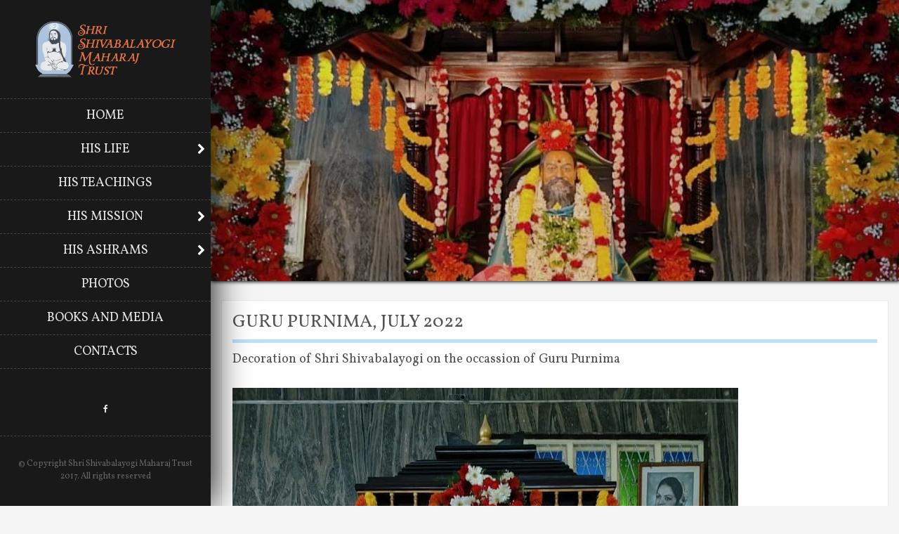

--- FILE ---
content_type: text/html; charset=UTF-8
request_url: https://www.shivabalayogitrust.org/2022/07/14/guru-purnima-july-2022/
body_size: 10596
content:
<!DOCTYPE html>
<html lang="en-US">
    <head>
        <meta charset="UTF-8">
        <meta name="viewport" content="width=device-width, initial-scale=1">
        <link rel="profile" href="http://gmpg.org/xfn/11">
        <link rel="pingback" href="https://www.shivabalayogitrust.org/xmlrpc.php">

        <title>Guru Purnima, July 2022 &#8211; Shri Shivabalayogi Maharaj Trust</title>
<link rel='dns-prefetch' href='//fonts.googleapis.com' />
<link rel='dns-prefetch' href='//s.w.org' />
<link rel="alternate" type="application/rss+xml" title="Shri Shivabalayogi Maharaj Trust &raquo; Feed" href="https://www.shivabalayogitrust.org/feed/" />
<link rel="alternate" type="application/rss+xml" title="Shri Shivabalayogi Maharaj Trust &raquo; Comments Feed" href="https://www.shivabalayogitrust.org/comments/feed/" />
		<script type="text/javascript">
			window._wpemojiSettings = {"baseUrl":"https:\/\/s.w.org\/images\/core\/emoji\/12.0.0-1\/72x72\/","ext":".png","svgUrl":"https:\/\/s.w.org\/images\/core\/emoji\/12.0.0-1\/svg\/","svgExt":".svg","source":{"concatemoji":"https:\/\/www.shivabalayogitrust.org\/wp-includes\/js\/wp-emoji-release.min.js?ver=5.4.18"}};
			/*! This file is auto-generated */
			!function(e,a,t){var n,r,o,i=a.createElement("canvas"),p=i.getContext&&i.getContext("2d");function s(e,t){var a=String.fromCharCode;p.clearRect(0,0,i.width,i.height),p.fillText(a.apply(this,e),0,0);e=i.toDataURL();return p.clearRect(0,0,i.width,i.height),p.fillText(a.apply(this,t),0,0),e===i.toDataURL()}function c(e){var t=a.createElement("script");t.src=e,t.defer=t.type="text/javascript",a.getElementsByTagName("head")[0].appendChild(t)}for(o=Array("flag","emoji"),t.supports={everything:!0,everythingExceptFlag:!0},r=0;r<o.length;r++)t.supports[o[r]]=function(e){if(!p||!p.fillText)return!1;switch(p.textBaseline="top",p.font="600 32px Arial",e){case"flag":return s([127987,65039,8205,9895,65039],[127987,65039,8203,9895,65039])?!1:!s([55356,56826,55356,56819],[55356,56826,8203,55356,56819])&&!s([55356,57332,56128,56423,56128,56418,56128,56421,56128,56430,56128,56423,56128,56447],[55356,57332,8203,56128,56423,8203,56128,56418,8203,56128,56421,8203,56128,56430,8203,56128,56423,8203,56128,56447]);case"emoji":return!s([55357,56424,55356,57342,8205,55358,56605,8205,55357,56424,55356,57340],[55357,56424,55356,57342,8203,55358,56605,8203,55357,56424,55356,57340])}return!1}(o[r]),t.supports.everything=t.supports.everything&&t.supports[o[r]],"flag"!==o[r]&&(t.supports.everythingExceptFlag=t.supports.everythingExceptFlag&&t.supports[o[r]]);t.supports.everythingExceptFlag=t.supports.everythingExceptFlag&&!t.supports.flag,t.DOMReady=!1,t.readyCallback=function(){t.DOMReady=!0},t.supports.everything||(n=function(){t.readyCallback()},a.addEventListener?(a.addEventListener("DOMContentLoaded",n,!1),e.addEventListener("load",n,!1)):(e.attachEvent("onload",n),a.attachEvent("onreadystatechange",function(){"complete"===a.readyState&&t.readyCallback()})),(n=t.source||{}).concatemoji?c(n.concatemoji):n.wpemoji&&n.twemoji&&(c(n.twemoji),c(n.wpemoji)))}(window,document,window._wpemojiSettings);
		</script>
		<style type="text/css">
img.wp-smiley,
img.emoji {
	display: inline !important;
	border: none !important;
	box-shadow: none !important;
	height: 1em !important;
	width: 1em !important;
	margin: 0 .07em !important;
	vertical-align: -0.1em !important;
	background: none !important;
	padding: 0 !important;
}
</style>
	<link rel='stylesheet' id='front-css-css'  href='https://www.shivabalayogitrust.org/wp-content/plugins/fully-background-manager/assets/css/fbm_front.css?ver=5.4.18' type='text/css' media='all' />
<link rel='stylesheet' id='wp-block-library-css'  href='https://www.shivabalayogitrust.org/wp-includes/css/dist/block-library/style.min.css?ver=5.4.18' type='text/css' media='all' />
<link rel='stylesheet' id='byblos-pro-styles-css'  href='https://www.shivabalayogitrust.org/wp-content/plugins/Byblos-pro-master//assets/css/style.css?ver=3.2.2' type='text/css' media='all' />
<link rel='stylesheet' id='email-subscribers-css'  href='https://www.shivabalayogitrust.org/wp-content/plugins/email-subscribers/lite/public/css/email-subscribers-public.css?ver=5.4.3' type='text/css' media='all' />
<link rel='stylesheet' id='qtsndtps_stylesheet-css'  href='https://www.shivabalayogitrust.org/wp-content/plugins/quotes-and-tips/css/style.css?ver=5.4.18' type='text/css' media='all' />
<link rel='stylesheet' id='wc-gallery-style-css'  href='https://www.shivabalayogitrust.org/wp-content/plugins/wc-gallery/includes/css/style.css?ver=1.67' type='text/css' media='all' />
<link rel='stylesheet' id='wc-gallery-popup-style-css'  href='https://www.shivabalayogitrust.org/wp-content/plugins/wc-gallery/includes/css/magnific-popup.css?ver=1.1.0' type='text/css' media='all' />
<link rel='stylesheet' id='wc-gallery-flexslider-style-css'  href='https://www.shivabalayogitrust.org/wp-content/plugins/wc-gallery/includes/vendors/flexslider/flexslider.css?ver=2.6.1' type='text/css' media='all' />
<link rel='stylesheet' id='wc-gallery-owlcarousel-style-css'  href='https://www.shivabalayogitrust.org/wp-content/plugins/wc-gallery/includes/vendors/owlcarousel/assets/owl.carousel.css?ver=2.1.4' type='text/css' media='all' />
<link rel='stylesheet' id='wc-gallery-owlcarousel-theme-style-css'  href='https://www.shivabalayogitrust.org/wp-content/plugins/wc-gallery/includes/vendors/owlcarousel/assets/owl.theme.default.css?ver=2.1.4' type='text/css' media='all' />
<link rel='stylesheet' id='byblos-style-css'  href='https://www.shivabalayogitrust.org/wp-content/themes/byblos/style.css?ver=5.4.18' type='text/css' media='all' />
<link rel='stylesheet' id='bootstrap-css'  href='https://www.shivabalayogitrust.org/wp-content/themes/byblos/inc/css/bootstrap.css?ver=3.2.2' type='text/css' media='all' />
<link rel='stylesheet' id='fontawesome-css'  href='https://www.shivabalayogitrust.org/wp-content/themes/byblos/inc/css/font-awesome.min.css?ver=3.2.2' type='text/css' media='all' />
<link rel='stylesheet' id='byblos-main-style-css'  href='https://www.shivabalayogitrust.org/wp-content/themes/byblos/inc/css/style.css?ver=3.2.2' type='text/css' media='all' />
<link rel='stylesheet' id='byblos-general-font-css'  href='//fonts.googleapis.com/css?family=Vollkorn%3A400%2C400i%2C700&#038;ver=3.2.2' type='text/css' media='all' />
<link rel='stylesheet' id='byblos-template-css'  href='https://www.shivabalayogitrust.org/wp-content/themes/byblos/inc/css/temps/blue.css?ver=3.2.2' type='text/css' media='all' />
<link rel='stylesheet' id='byblos-slider-style-css'  href='https://www.shivabalayogitrust.org/wp-content/themes/byblos/inc/css/camera.css?ver=3.2.2' type='text/css' media='all' />
<link rel='stylesheet' id='smartcat-modules-grid-css'  href='https://www.shivabalayogitrust.org/wp-content/plugins/smartcat-modules/inc/assets/styles/bootstrap-grid.css?ver=1' type='text/css' media='all' />
<link rel='stylesheet' id='font-awesome-css'  href='https://www.shivabalayogitrust.org/wp-content/plugins/smartcat-modules/inc/assets/styles/font-awesome.min.css?ver=1' type='text/css' media='all' />
<link rel='stylesheet' id='smartcat-modules-main-style-css'  href='https://www.shivabalayogitrust.org/wp-content/plugins/smartcat-modules/inc/assets/styles/modules.css?ver=1' type='text/css' media='all' />
<link rel='stylesheet' id='unite-css'  href='https://www.shivabalayogitrust.org/wp-content/plugins/smartcat-modules/inc/assets/styles/unite-gallery.css?ver=1' type='text/css' media='all' />
<link rel='stylesheet' id='latest-posts-style-css'  href='https://www.shivabalayogitrust.org/wp-content/plugins/latest-posts/assets/css/style.css?ver=1.4.2' type='text/css' media='all' />
<link rel='stylesheet' id='bws-custom-style-css'  href='https://www.shivabalayogitrust.org/wp-content/uploads/bws-custom-code/bws-custom-code.css?ver=2.4.2' type='text/css' media='all' />
<link rel='stylesheet' id='myStyleSheets-css'  href='https://www.shivabalayogitrust.org/wp-content/plugins/wp-latest-posts/css/wplp_front.css?ver=5.4.18' type='text/css' media='all' />
<link rel='stylesheet' id='myFonts-css'  href='https://fonts.googleapis.com/css?family=Raleway%3A400%2C500%2C600%2C700%2C800%2C900%7CAlegreya%3A400%2C400italic%2C700%2C700italic%2C900%2C900italic%7CVarela+Round&#038;subset=latin%2Clatin-ext&#038;ver=5.4.18' type='text/css' media='all' />
<link rel='stylesheet' id='wplpStyleDefault-css'  href='https://www.shivabalayogitrust.org/wp-content/plugins/wp-latest-posts/themes/default/style.css?ver=5.4.18' type='text/css' media='all' />
<style id='wplpStyleDefault-inline-css' type='text/css'>
#wplp_widget_505 .wplp_listposts li .img_cropper:before {content: none ;}
#wplp_widget_505 .wplp_listposts li .img_cropper:before {content: none ;}
</style>
<link rel='stylesheet' id='dashicons-css'  href='https://www.shivabalayogitrust.org/wp-includes/css/dashicons.min.css?ver=5.4.18' type='text/css' media='all' />
<script type='text/javascript' src='https://www.shivabalayogitrust.org/wp-includes/js/jquery/jquery.js?ver=1.12.4-wp'></script>
<script type='text/javascript' src='https://www.shivabalayogitrust.org/wp-includes/js/jquery/jquery-migrate.min.js?ver=1.4.1'></script>
<script type='text/javascript' src='https://www.shivabalayogitrust.org/wp-includes/js/jquery/ui/core.min.js?ver=1.11.4'></script>
<script type='text/javascript'>
/* <![CDATA[ */
var byblosSlider = {"slide_timer":"5000","animation":"simpleFade","pagination":"0","animation_speed":"1500","desktop_height":"60","tablet_height":"30","mobile_height":"50","hover":"1"};
/* ]]> */
</script>
<script type='text/javascript' src='https://www.shivabalayogitrust.org/wp-content/themes/byblos/inc/js/script.js?ver=3.2.2'></script>
<script type='text/javascript' src='https://www.shivabalayogitrust.org/wp-content/plugins/smartcat-modules/inc/assets/scripts/modules.js?ver=1'></script>
<link rel='https://api.w.org/' href='https://www.shivabalayogitrust.org/wp-json/' />
<link rel="EditURI" type="application/rsd+xml" title="RSD" href="https://www.shivabalayogitrust.org/xmlrpc.php?rsd" />
<link rel="wlwmanifest" type="application/wlwmanifest+xml" href="https://www.shivabalayogitrust.org/wp-includes/wlwmanifest.xml" /> 
<link rel='prev' title='International Yoga Day at Shri Mata Parvatamma Vidhya Mandir' href='https://www.shivabalayogitrust.org/2022/06/20/international-yoga-day-at-shri-mata-parvatamma-vidhya-mandir/' />
<link rel='next' title='Meditation Retreat / Satsanga, 22-24 July 2022, Bengaluru Ashram' href='https://www.shivabalayogitrust.org/2022/07/16/meditation-retreat-satsanga-22-24-july-2022-bengaluru-ashram/' />
<meta name="generator" content="WordPress 5.4.18" />
<link rel="canonical" href="https://www.shivabalayogitrust.org/2022/07/14/guru-purnima-july-2022/" />
<link rel='shortlink' href='https://www.shivabalayogitrust.org/?p=2703' />
<link rel="alternate" type="application/json+oembed" href="https://www.shivabalayogitrust.org/wp-json/oembed/1.0/embed?url=https%3A%2F%2Fwww.shivabalayogitrust.org%2F2022%2F07%2F14%2Fguru-purnima-july-2022%2F" />
<link rel="alternate" type="text/xml+oembed" href="https://www.shivabalayogitrust.org/wp-json/oembed/1.0/embed?url=https%3A%2F%2Fwww.shivabalayogitrust.org%2F2022%2F07%2F14%2Fguru-purnima-july-2022%2F&#038;format=xml" />
    
    <script>
        
        jQuery(document).ready(function ($) {

                        
        });
            
    </script>
    

    <style>
        
                
                
        /* Custom Jumbotron Pattern Overlay */
                
        /* Separator Line Style */
                
        /* Homepage Banner Location (Slider Overlay / Below Slider) */
                    
            .sc-slider-wrapper {
                margin-bottom: 0 !important;
            }
            
            .sc-slider-wrapper .camera_caption {
                bottom: 30px !important;
            }
            
            #sc-slider-banner.banner-below {
                border-top: 5px solid;
            }
        
                
        /* CTA Boxes Style */
                    
        /* Slider Pattern overlay Toggle */    
                    
            .cameraContents {
                background-image: none;
            }
        
                
                    
            a,
            a:visited,
            .primary-color,
            .btn-primary .badge,
            .btn-link,
            .sc-primary-color,
            .icon404,
            .nav-menu > li a:hover,
            .site-branding #site-navigation.main-navigation .menu li.current_page_item > a, 
            .site-branding #site-navigation.main-navigation .menu li.current-menu-ancestor > a,
            .site-branding .site-title a,
            body.single-event .event-details {
                color: #f1753e;
            }
            
            a:hover,#site-navigation.main-navigation li a:hover,
            .site-branding.dark #site-navigation.main-navigation li a:hover {
                color: #7a8b99;
            }
          
            .sc-slider-wrapper .camera_caption {
                background-color: #fff;
                color: #000;
            }
            
            .sc-slider-wrapper .camera_caption div a.slider-button {
                border: none;
                color: #fff;
            }
            
            .btn-primary {
                background-color: #f1753e;
                border-color: #EB5E00;
                color: #ffffff !important;    
            }
            
            a.button-primary,
            input[type="submit"]{
                background-color: #f1753e;
                color: #fff;
            }
            
            .button-primary:hover,
            input[type="submit"]:hover{
                background-color: #7a8b99;
                color: #fff;
            }
          
            fieldset[disabled] .btn-primary.active {
                background-color: #f1753e;
            }
          
            .sc-primary-border { border-color: #f1753e; }
            .site-branding .search-bar .search-field:focus{
                border-bottom: 1px solid #f1753e;
            }
          
            .scroll-top:hover{
                border-color: #f1753e;
            }
            
            @media(max-width: 600px){
                .nav-menu > li.current_page_item a{
                    color: #f1753e;
                }      
            }
            
            .byblos-pricing-table .inner.special .widget-title,
            #homepage-area-b .byblos-pricing-table .inner.special span.special {
                color: #f1753e;
            }

            .byblos-pricing-table .inner.special span.special,
            .camera_wrap .camera_pag .camera_pag_ul li:hover > span,
            div#homepage-area-b.homepage-widget-area > .inner,
            .sc-slider-wrapper .camera_caption div a.slider-button,
            body.single-event .event-details span.fa {
                background-color: #f1753e;
            }

            .byblos-pricing-table .inner.special,
            #sc-slider-banner.banner-below {
                border-color: #f1753e;
            }
            
            .sc-slider-wrapper .camera_caption div a.slider-button:hover {
                background-color: #7a8b99;
            } 
            
                    
                
    </style>

<script>
  (function(i,s,o,g,r,a,m){i['GoogleAnalyticsObject']=r;i[r]=i[r]||function(){
  (i[r].q=i[r].q||[]).push(arguments)},i[r].l=1*new Date();a=s.createElement(o),
  m=s.getElementsByTagName(o)[0];a.async=1;a.src=g;m.parentNode.insertBefore(a,m)
  })(window,document,'script','https://www.google-analytics.com/analytics.js','ga');

  ga('create', 'UA-104168789-1', 'auto');
  ga('send', 'pageview');

</script>
		<style type="text/css">
			/* Style for tips|quote block */
			                .quotes_box_and_tips {
                    background-color: #ffffff !important;
                    background-repeat: no-repeat;
                    color: #707070 !important;
                                            background-image: none;
                                        background-position: left bottom;

                }
            
			.quotes_box_and_tips h3,
			.quotes_box_and_tips .signature,
			.quotes_box_and_tips .signature span i {
				color: #707070 !important;
			}
		</style>
					<script type="text/javascript">
				if ( window.jQuery ) {
					( function($){
						$(document).ready( function() {
							var interval = 15;
							setInterval( change_tip_quote, interval * 1000 );
						});
						function change_tip_quote() {
							var flag = false;
							var quotes = $( '.quotes_box_and_tips' ).find( '.quotes_box, .single_quotes_box' );
							var tips = $( '.quotes_box_and_tips' ).find( '.tips_box, .single_tips_box' );
							tips.each( function() {
								var $this = $( this ),
									next = $this.next( '.tips_box, .single_tips_box' );
									if ( ! next.length ) {
										next = tips.filter( ':first');
									}
								if ( $this.hasClass( "visible" ) === true && !flag ) {
									$this.animate( { opacity:0 }, 500, function() {
										$this.addClass( "hidden" ).removeClass( "visible" );
									});
									next.animate( { opacity:1 }, 500, function() {
										next.removeClass( "hidden" ).addClass( "visible" );
									});
									flag = true;
								}
							});
							flag = false;
							quotes.each( function() {
								var $this = $( this ),
									next = $this.next( '.quotes_box, .single_quotes_box' );
									if ( ! next.length ) {
										next = quotes.filter( ':first');
									}
								if( $this.hasClass( "visible" ) === true && !flag ) {
									$this.animate( { opacity:0 }, 500, function() {
										$this.addClass( "hidden" ).removeClass( "visible" );

									});
									next.animate( { opacity:1 }, 500, function() {
										next.removeClass( "hidden" ).addClass( "visible" );
									});
									flag = true;
								}
							});
						}
					})(jQuery);
				}
			</script>
		    
    <script type="text/javascript">
        var ajaxurl = 'https://www.shivabalayogitrust.org/wp-admin/admin-ajax.php';
    </script>
    <style type="text/css">
        body{
            font-size: 18px;
            font-family: Vollkorn, serif;
        }
        
        input[type="submit"] {
            font-family: Vollkorn, serif;
        }

    </style>
    <style type="text/css"></style><style type="text/css"></style><link rel="icon" href="https://www.shivabalayogitrust.org/wp-content/uploads/2017/08/cropped-browser-logo-32x32.png" sizes="32x32" />
<link rel="icon" href="https://www.shivabalayogitrust.org/wp-content/uploads/2017/08/cropped-browser-logo-192x192.png" sizes="192x192" />
<link rel="apple-touch-icon" href="https://www.shivabalayogitrust.org/wp-content/uploads/2017/08/cropped-browser-logo-180x180.png" />
<meta name="msapplication-TileImage" content="https://www.shivabalayogitrust.org/wp-content/uploads/2017/08/cropped-browser-logo-270x270.png" />
		<style type="text/css" id="wp-custom-css">
			/*
You can add your own CSS here.

Click the help icon above to learn more.
*/

.sc-slider-wrapper .camera_caption { display: none !important; }

.single-post #byblos-page-jumbotron .entry-title { display: none !important; }

.page #byblos-page-jumbotron .entry-title { display: none !important; }

.byblos-underline {
    display: block;
    height: 5px;
    margin-top: 10px;
    margin-bottom: 10px;
    background-image: none;
    background: #BEE1FB;
}

.sby_mantra {
	display: inline-block;
	margin-top: 0.5em;
	font-size: 170%;
	text-shadow: #f1753e 0 0 10px;
	color: #f1753e;
}
#homepage-area-b aside #text-16.col-sm-4 {
	width: 100%;
}
#homepage-area-b aside #text-16 {
	font-size: 130%;
}
#homepage-area-b aside #text-16 a {
	font-size: 150%;
}
#homepage-area-b aside #text-16 h2 {
	font-size: 150%;
}
#homepage-area-c aside #text-17.col-sm-4 {
	width: 100%;
}
#homepage-area-c aside #text-17 {
	font-size: 130%;
}
#homepage-area-c aside #text-17 a {
	font-size: 100%;
}
#homepage-area-c aside #text-17 h2 {
	font-size: 130%;
}

    
@media (max-width:991px) { #tasty-mobile-toggle .menu li, #tasty-mobile-toggle .menu li a { line-height: 20px; font-size: 12px; } }		</style>
		    </head>

    <body class="post-template-default single single-post postid-2703 single-format-standard fully-background group-blog">
        <div id="page" class="hfeed site ">
            <header id="masthead" class="site-header" role="banner">
                <div class="site-branding dark">
                    <!--<div class="row ">-->
                            <div class="col-xs-12 center">
                                <div id="branding-wrap">
                                    <h2 class="site-title">
                                        <a href="https://www.shivabalayogitrust.org/" rel="home">
                                                                                        <img src="https://www.shivabalayogitrust.org/wp-content/uploads/2017/08/Swamiji-logo-3-no-shawl-plusb.png" alt="" id="sc_logo"/>
                                                                                    
                                        </a>
                                    </h2>
                                                                    </div>
                            </div>
                            
                            <div class="col-xs-12 menu-bar center bs_nopad">
                                <nav id="site-navigation" class="main-navigation" role="navigation">
                                    <div class="menu-main-menu-container"><ul id="menu-main-menu" class="menu"><li id="menu-item-634" class="menu-item menu-item-type-custom menu-item-object-custom menu-item-home menu-item-634"><a href="https://www.shivabalayogitrust.org/">Home</a></li>
<li id="menu-item-42" class="menu-item menu-item-type-post_type menu-item-object-page menu-item-has-children menu-item-42"><a href="https://www.shivabalayogitrust.org/his-life/">His Life</a>
<ul class="sub-menu">
	<li id="menu-item-619" class="menu-item menu-item-type-post_type menu-item-object-page menu-item-619"><a href="https://www.shivabalayogitrust.org/his-life/">Biography</a></li>
	<li id="menu-item-59" class="menu-item menu-item-type-post_type menu-item-object-page menu-item-59"><a href="https://www.shivabalayogitrust.org/his-life/timeline/">Timeline</a></li>
	<li id="menu-item-58" class="menu-item menu-item-type-post_type menu-item-object-page menu-item-58"><a href="https://www.shivabalayogitrust.org/his-life/travel/">Travels</a></li>
</ul>
</li>
<li id="menu-item-629" class="menu-item menu-item-type-post_type menu-item-object-page menu-item-629"><a href="https://www.shivabalayogitrust.org/his-teachings/">His Teachings</a></li>
<li id="menu-item-693" class="menu-item menu-item-type-post_type menu-item-object-page menu-item-has-children menu-item-693"><a href="https://www.shivabalayogitrust.org/his-mission/">His Mission</a>
<ul class="sub-menu">
	<li id="menu-item-834" class="menu-item menu-item-type-post_type menu-item-object-page menu-item-834"><a href="https://www.shivabalayogitrust.org/his-mission/">His Mission</a></li>
	<li id="menu-item-665" class="menu-item menu-item-type-post_type menu-item-object-page menu-item-665"><a href="https://www.shivabalayogitrust.org/trust-and-trustees/">Trust and Trustees</a></li>
</ul>
</li>
<li id="menu-item-678" class="menu-item menu-item-type-post_type menu-item-object-page menu-item-has-children menu-item-678"><a href="https://www.shivabalayogitrust.org/his-ashrams/">His Ashrams</a>
<ul class="sub-menu">
	<li id="menu-item-1021" class="menu-item menu-item-type-post_type menu-item-object-page menu-item-1021"><a href="https://www.shivabalayogitrust.org/his-ashrams/">Shri Shivabalayogi Maharaj Trust Ashrams</a></li>
	<li id="menu-item-1016" class="menu-item menu-item-type-post_type menu-item-object-page menu-item-1016"><a href="https://www.shivabalayogitrust.org/other-ashrams-of-swamiji/">Other Ashrams of Swamiji</a></li>
</ul>
</li>
<li id="menu-item-1233" class="menu-item menu-item-type-post_type menu-item-object-page menu-item-1233"><a href="https://www.shivabalayogitrust.org/photos/">Photos</a></li>
<li id="menu-item-727" class="menu-item menu-item-type-post_type menu-item-object-page menu-item-727"><a href="https://www.shivabalayogitrust.org/books-and-media/">Books and Media</a></li>
<li id="menu-item-731" class="menu-item menu-item-type-post_type menu-item-object-page menu-item-731"><a href="https://www.shivabalayogitrust.org/contacts/">Contacts</a></li>
</ul></div>                                </nav>
                            </div>
                    
                            <div class="col-xs-12 search-bar center">
                                <!-- header right -->
                                                            </div>
                            <div class="col-xs-12" id="site-toolbar">
                                        <div >    
            
                       
            <div class="social-bar">
                
                <h3></h3>
                
                                    <a href="https://www.facebook.com/SSBMTrust/" target="_blank" class="icon-facebook">
                        <i class="fa fa-facebook"></i>
                    </a>
                                
                                
                                
                
                
                
                
            </div>
        </div>
                                    </div>
                            <div class="col-xs-12 sc_footer">
                                <p>© Copyright Shri Shivabalayogi Maharaj Trust 2017.  All rights reserved</p>    
    
                            </div>
                    <!--</div>-->
                </div>
                <div class="site-branding-mobile dark">
                    <div class="col-xs-2">
                        <div id="tasty-mobile-toggle">
                            <i class="fa fa-bars"></i>
                            <div class="menu-main-menu-container"><ul id="menu-main-menu-1" class="menu"><li class="menu-item menu-item-type-custom menu-item-object-custom menu-item-home menu-item-634"><a href="https://www.shivabalayogitrust.org/">Home</a></li>
<li class="menu-item menu-item-type-post_type menu-item-object-page menu-item-has-children menu-item-42"><a href="https://www.shivabalayogitrust.org/his-life/">His Life</a>
<ul class="sub-menu">
	<li class="menu-item menu-item-type-post_type menu-item-object-page menu-item-619"><a href="https://www.shivabalayogitrust.org/his-life/">Biography</a></li>
	<li class="menu-item menu-item-type-post_type menu-item-object-page menu-item-59"><a href="https://www.shivabalayogitrust.org/his-life/timeline/">Timeline</a></li>
	<li class="menu-item menu-item-type-post_type menu-item-object-page menu-item-58"><a href="https://www.shivabalayogitrust.org/his-life/travel/">Travels</a></li>
</ul>
</li>
<li class="menu-item menu-item-type-post_type menu-item-object-page menu-item-629"><a href="https://www.shivabalayogitrust.org/his-teachings/">His Teachings</a></li>
<li class="menu-item menu-item-type-post_type menu-item-object-page menu-item-has-children menu-item-693"><a href="https://www.shivabalayogitrust.org/his-mission/">His Mission</a>
<ul class="sub-menu">
	<li class="menu-item menu-item-type-post_type menu-item-object-page menu-item-834"><a href="https://www.shivabalayogitrust.org/his-mission/">His Mission</a></li>
	<li class="menu-item menu-item-type-post_type menu-item-object-page menu-item-665"><a href="https://www.shivabalayogitrust.org/trust-and-trustees/">Trust and Trustees</a></li>
</ul>
</li>
<li class="menu-item menu-item-type-post_type menu-item-object-page menu-item-has-children menu-item-678"><a href="https://www.shivabalayogitrust.org/his-ashrams/">His Ashrams</a>
<ul class="sub-menu">
	<li class="menu-item menu-item-type-post_type menu-item-object-page menu-item-1021"><a href="https://www.shivabalayogitrust.org/his-ashrams/">Shri Shivabalayogi Maharaj Trust Ashrams</a></li>
	<li class="menu-item menu-item-type-post_type menu-item-object-page menu-item-1016"><a href="https://www.shivabalayogitrust.org/other-ashrams-of-swamiji/">Other Ashrams of Swamiji</a></li>
</ul>
</li>
<li class="menu-item menu-item-type-post_type menu-item-object-page menu-item-1233"><a href="https://www.shivabalayogitrust.org/photos/">Photos</a></li>
<li class="menu-item menu-item-type-post_type menu-item-object-page menu-item-727"><a href="https://www.shivabalayogitrust.org/books-and-media/">Books and Media</a></li>
<li class="menu-item menu-item-type-post_type menu-item-object-page menu-item-731"><a href="https://www.shivabalayogitrust.org/contacts/">Contacts</a></li>
</ul></div>                        </div>  

                                             
                    </div>
                    <div class="col-xs-10">
                        <h2 class="site-title-mobile">
                            <a href="https://www.shivabalayogitrust.org/" rel="home">
                                                                <img src="https://www.shivabalayogitrust.org/wp-content/uploads/2017/08/Swamiji-logo-3-no-shawl-plusb.png" alt="" id="sc_logo"/>
                                                                        
                            </a>  
                        </h2>
                    </div>
                </div>
            </header><!-- #masthead -->

<div id="content" class="site-content site-content-wrapper">
    
        
                    <div id="byblos-page-jumbotron" 
                 class="parallax-window" 
                 data-parallax="scroll"
                 data-image-src="https://www.shivabalayogitrust.org/wp-content/uploads/2022/07/Guru-Purnima.2022-07-13.Bengaluru.jpeg" >

                <header class="entry-header">
                    <h1 class="entry-title">Guru Purnima, July 2022</h1>                </header><!-- .entry-header -->

            </div>
            
        <div class="page-content">
            
                        
            <article class="col-md-12 item-page">
                <h2 class="post-title">Guru Purnima, July 2022</h2>
                <div class="byblos-underline"></div>
                
<p>Decoration of Shri Shivabalayogi on the occassion of Guru Purnima</p>



<figure class="wp-block-image size-large"><img src="https://www.shivabalayogitrust.org/wp-content/uploads/2022/07/Guru-Purnima.2022-07-13.Bengaluru.jpeg" alt="" class="wp-image-2702" srcset="https://www.shivabalayogitrust.org/wp-content/uploads/2022/07/Guru-Purnima.2022-07-13.Bengaluru.jpeg 720w, https://www.shivabalayogitrust.org/wp-content/uploads/2022/07/Guru-Purnima.2022-07-13.Bengaluru-225x300.jpeg 225w, https://www.shivabalayogitrust.org/wp-content/uploads/2022/07/Guru-Purnima.2022-07-13.Bengaluru-250x333.jpeg 250w, https://www.shivabalayogitrust.org/wp-content/uploads/2022/07/Guru-Purnima.2022-07-13.Bengaluru-550x733.jpeg 550w, https://www.shivabalayogitrust.org/wp-content/uploads/2022/07/Guru-Purnima.2022-07-13.Bengaluru-135x180.jpeg 135w, https://www.shivabalayogitrust.org/wp-content/uploads/2022/07/Guru-Purnima.2022-07-13.Bengaluru-375x500.jpeg 375w" sizes="(max-width: 720px) 100vw, 720px" /></figure>
Posted on: July 14, 2022 SBY Trust            </article>
            
                        
            <div class="clear"></div>
            
        </div>
        <footer id="colophon" class="site-footer" role="contentinfo">
    <div class="footer-boxes">
        <div class="">
            <div class="col-md-12">
                <div id="secondary" class="widget-area" role="complementary">
    <aside id="fl_widget-2" class="col-sm-4 widget widget_fl_widget"><div class="inner"><h2 class="widget-title">Links</h2><div class="byblos-underline"></div><div class="widget-text"><ul><li><a href="http://www.srby.org">Shiva Rudra Balayogi website</a></li></ul></div></div></aside><aside id="mc4wp_form_widget-2" class="col-sm-4 widget widget_mc4wp_form_widget"><div class="inner"><h2 class="widget-title">Newsletter</h2><div class="byblos-underline"></div><script>(function() {
	window.mc4wp = window.mc4wp || {
		listeners: [],
		forms: {
			on: function(evt, cb) {
				window.mc4wp.listeners.push(
					{
						event   : evt,
						callback: cb
					}
				);
			}
		}
	}
})();
</script><!-- Mailchimp for WordPress v4.8.7 - https://wordpress.org/plugins/mailchimp-for-wp/ --><form id="mc4wp-form-1" class="mc4wp-form mc4wp-form-1271" method="post" data-id="1271" data-name="Sign up to receive latest news" ><div class="mc4wp-form-fields"><p>
	<label>Email address: </label>
	<input type="email" name="EMAIL" placeholder="Your email address" required />
</p>

<p>
	<input type="submit" value="Sign up" />
</p></div><label style="display: none !important;">Leave this field empty if you're human: <input type="text" name="_mc4wp_honeypot" value="" tabindex="-1" autocomplete="off" /></label><input type="hidden" name="_mc4wp_timestamp" value="1768939583" /><input type="hidden" name="_mc4wp_form_id" value="1271" /><input type="hidden" name="_mc4wp_form_element_id" value="mc4wp-form-1" /><div class="mc4wp-response"></div></form><!-- / Mailchimp for WordPress Plugin --></div></aside><aside id="archives-6" class="col-sm-4 widget widget_archive"><div class="inner"><h2 class="widget-title">Archives</h2><div class="byblos-underline"></div>		<ul>
				<li><a href='https://www.shivabalayogitrust.org/2025/12/'>December 2025</a></li>
	<li><a href='https://www.shivabalayogitrust.org/2025/10/'>October 2025</a></li>
	<li><a href='https://www.shivabalayogitrust.org/2025/08/'>August 2025</a></li>
	<li><a href='https://www.shivabalayogitrust.org/2024/08/'>August 2024</a></li>
	<li><a href='https://www.shivabalayogitrust.org/2024/03/'>March 2024</a></li>
	<li><a href='https://www.shivabalayogitrust.org/2024/01/'>January 2024</a></li>
	<li><a href='https://www.shivabalayogitrust.org/2023/09/'>September 2023</a></li>
	<li><a href='https://www.shivabalayogitrust.org/2023/08/'>August 2023</a></li>
	<li><a href='https://www.shivabalayogitrust.org/2023/07/'>July 2023</a></li>
	<li><a href='https://www.shivabalayogitrust.org/2023/03/'>March 2023</a></li>
	<li><a href='https://www.shivabalayogitrust.org/2022/12/'>December 2022</a></li>
	<li><a href='https://www.shivabalayogitrust.org/2022/11/'>November 2022</a></li>
	<li><a href='https://www.shivabalayogitrust.org/2022/10/'>October 2022</a></li>
	<li><a href='https://www.shivabalayogitrust.org/2022/08/'>August 2022</a></li>
	<li><a href='https://www.shivabalayogitrust.org/2022/07/'>July 2022</a></li>
	<li><a href='https://www.shivabalayogitrust.org/2022/06/'>June 2022</a></li>
	<li><a href='https://www.shivabalayogitrust.org/2022/04/'>April 2022</a></li>
	<li><a href='https://www.shivabalayogitrust.org/2022/03/'>March 2022</a></li>
	<li><a href='https://www.shivabalayogitrust.org/2022/02/'>February 2022</a></li>
	<li><a href='https://www.shivabalayogitrust.org/2021/10/'>October 2021</a></li>
	<li><a href='https://www.shivabalayogitrust.org/2021/09/'>September 2021</a></li>
	<li><a href='https://www.shivabalayogitrust.org/2021/08/'>August 2021</a></li>
	<li><a href='https://www.shivabalayogitrust.org/2021/03/'>March 2021</a></li>
	<li><a href='https://www.shivabalayogitrust.org/2021/02/'>February 2021</a></li>
	<li><a href='https://www.shivabalayogitrust.org/2021/01/'>January 2021</a></li>
	<li><a href='https://www.shivabalayogitrust.org/2020/12/'>December 2020</a></li>
	<li><a href='https://www.shivabalayogitrust.org/2020/10/'>October 2020</a></li>
	<li><a href='https://www.shivabalayogitrust.org/2020/08/'>August 2020</a></li>
	<li><a href='https://www.shivabalayogitrust.org/2020/05/'>May 2020</a></li>
	<li><a href='https://www.shivabalayogitrust.org/2020/04/'>April 2020</a></li>
	<li><a href='https://www.shivabalayogitrust.org/2020/01/'>January 2020</a></li>
	<li><a href='https://www.shivabalayogitrust.org/2019/12/'>December 2019</a></li>
	<li><a href='https://www.shivabalayogitrust.org/2019/11/'>November 2019</a></li>
	<li><a href='https://www.shivabalayogitrust.org/2019/10/'>October 2019</a></li>
	<li><a href='https://www.shivabalayogitrust.org/2019/09/'>September 2019</a></li>
	<li><a href='https://www.shivabalayogitrust.org/2019/08/'>August 2019</a></li>
	<li><a href='https://www.shivabalayogitrust.org/2019/07/'>July 2019</a></li>
	<li><a href='https://www.shivabalayogitrust.org/2019/05/'>May 2019</a></li>
	<li><a href='https://www.shivabalayogitrust.org/2019/03/'>March 2019</a></li>
	<li><a href='https://www.shivabalayogitrust.org/2019/02/'>February 2019</a></li>
	<li><a href='https://www.shivabalayogitrust.org/2019/01/'>January 2019</a></li>
	<li><a href='https://www.shivabalayogitrust.org/2018/12/'>December 2018</a></li>
	<li><a href='https://www.shivabalayogitrust.org/2018/11/'>November 2018</a></li>
	<li><a href='https://www.shivabalayogitrust.org/2018/10/'>October 2018</a></li>
	<li><a href='https://www.shivabalayogitrust.org/2018/09/'>September 2018</a></li>
	<li><a href='https://www.shivabalayogitrust.org/2018/08/'>August 2018</a></li>
	<li><a href='https://www.shivabalayogitrust.org/2018/07/'>July 2018</a></li>
	<li><a href='https://www.shivabalayogitrust.org/2018/05/'>May 2018</a></li>
	<li><a href='https://www.shivabalayogitrust.org/2018/03/'>March 2018</a></li>
	<li><a href='https://www.shivabalayogitrust.org/2018/01/'>January 2018</a></li>
	<li><a href='https://www.shivabalayogitrust.org/2017/10/'>October 2017</a></li>
	<li><a href='https://www.shivabalayogitrust.org/2017/09/'>September 2017</a></li>
	<li><a href='https://www.shivabalayogitrust.org/2017/08/'>August 2017</a></li>
		</ul>
			</div></aside></div><!-- #secondary -->
            </div>            
        </div>        
    </div>
</footer><!-- #colophon -->
</div><!-- #page -->
<script>(function() {function maybePrefixUrlField() {
	if (this.value.trim() !== '' && this.value.indexOf('http') !== 0) {
		this.value = "http://" + this.value;
	}
}

var urlFields = document.querySelectorAll('.mc4wp-form input[type="url"]');
if (urlFields) {
	for (var j=0; j < urlFields.length; j++) {
		urlFields[j].addEventListener('blur', maybePrefixUrlField);
	}
}
})();</script><script type='text/javascript' src='https://www.shivabalayogitrust.org/wp-content/plugins/Byblos-pro-master//assets/js/easing.js?ver=3.2.2'></script>
<script type='text/javascript' src='https://www.shivabalayogitrust.org/wp-content/plugins/Byblos-pro-master//assets/js/custom.js?ver=3.2.2'></script>
<script type='text/javascript'>
/* <![CDATA[ */
var es_data = {"messages":{"es_empty_email_notice":"Please enter email address","es_rate_limit_notice":"You need to wait for sometime before subscribing again","es_single_optin_success_message":"Successfully Subscribed.","es_email_exists_notice":"Email Address already exists!","es_unexpected_error_notice":"Oops.. Unexpected error occurred.","es_invalid_email_notice":"Invalid email address","es_try_later_notice":"Please try after some time"},"es_ajax_url":"https:\/\/www.shivabalayogitrust.org\/wp-admin\/admin-ajax.php"};
/* ]]> */
</script>
<script type='text/javascript' src='https://www.shivabalayogitrust.org/wp-content/plugins/email-subscribers/lite/public/js/email-subscribers-public.js?ver=5.4.3'></script>
<script type='text/javascript' src='https://www.shivabalayogitrust.org/wp-content/themes/byblos/js/navigation.js?ver=3.2.2'></script>
<script type='text/javascript' src='https://www.shivabalayogitrust.org/wp-content/themes/byblos/inc/js/bootstrap.js?ver=3.2.2'></script>
<script type='text/javascript' src='https://www.shivabalayogitrust.org/wp-content/themes/byblos/js/skip-link-focus-fix.js?ver=3.2.2'></script>
<script type='text/javascript' src='https://www.shivabalayogitrust.org/wp-content/themes/byblos/inc/js/jquery.easing.1.3.js?ver=3.2.2'></script>
<script type='text/javascript' src='https://www.shivabalayogitrust.org/wp-content/themes/byblos/inc/js/camera.js?ver=3.2.2'></script>
<script type='text/javascript' src='https://www.shivabalayogitrust.org/wp-content/themes/byblos/inc/js/masonry.min.js?ver=3.2.2'></script>
<script type='text/javascript' src='https://www.shivabalayogitrust.org/wp-content/themes/byblos/inc/js/parallax.min.js?ver=3.2.2'></script>
<script type='text/javascript' src='https://www.shivabalayogitrust.org/wp-content/plugins/smartcat-modules/inc/assets/scripts/unite.min.js?ver=1'></script>
<script type='text/javascript' src='https://www.shivabalayogitrust.org/wp-content/plugins/wp-latest-posts/js//flexslider.min.js?ver=2.5.0'></script>
<script type='text/javascript'>
/* <![CDATA[ */
var WPLP_505 = {"id":"505","pagination":"2","autoanimate":"0","autoanimatetrans":"1","animationloop":"0","slideshowspeed":"0","slidespeed":"0","pausehover":"0","pauseaction":"0","slidedirection":"0","touch":"0"};
var WPLP_505 = {"id":"505","pagination":"2","autoanimate":"0","autoanimatetrans":"1","animationloop":"0","slideshowspeed":"0","slidespeed":"0","pausehover":"0","pauseaction":"0","slidedirection":"0","touch":"0"};
/* ]]> */
</script>
<script type='text/javascript' src='https://www.shivabalayogitrust.org/wp-content/plugins/wp-latest-posts/js//wplp_front.js?ver=1.0'></script>
<script type='text/javascript' src='https://www.shivabalayogitrust.org/wp-includes/js/wp-embed.min.js?ver=5.4.18'></script>
<script type='text/javascript' defer src='https://www.shivabalayogitrust.org/wp-content/plugins/mailchimp-for-wp/assets/js/forms.js?ver=4.8.7'></script>
</body>
</html>
</div><!-- #primary -->


--- FILE ---
content_type: text/css
request_url: https://www.shivabalayogitrust.org/wp-content/plugins/Byblos-pro-master//assets/css/style.css?ver=3.2.2
body_size: 1135
content:
/* --- 1. Slider --- */
.sc-slider-wrapper .camera_caption > div span {
    display: block;
}

.sc-slider-wrapper .camera_caption div a.slider-button {
    display: inline-block;
    color: #fff;
    padding: 5px 25px;
    margin-top: 15px;
    transition: 0.4s all ease-in-out;
    -moz-transition: 0.4s all ease-in-out;
    -webkit-transition: 0.4s all ease-in-out;
}

/* --- 2. Homepage Banner --- */
#sc-slider-banner.banner-below {
    height: auto;
    position: relative;
    background: #191919;
}

#sc-slider-banner .widget .byblos-underline {
    display: none;
}

/* --- 3. Callout Boxes --- */

#site-cta {
    margin-bottom: 0 !important;
}

#byblos-alternate-ctas {
    min-height: 300px;
}

.alt-cta-backdrop {
    background-size: cover;
    background-position: 50%;
    min-height: 300px !important;
}

.alt-cta-backdrop .overlay {
    min-height: 300px !important;
    display: table;
    width: 100%;
    background: rgba( 0,0,0,0.33);
    color: #fff;
    position: absolute;
    top: 0;
    left: 0;
    transition: 0.4s all ease-in-out;
    -moz-transition: 0.4s all ease-in-out;
    -webkit-transition: 0.4s all ease-in-out;
}

.alt-cta-backdrop:hover .overlay {
    background: rgba( 0,0,0,0.5);
}

.alt-cta-backdrop .overlay .inner {
    display: table-cell;
    vertical-align: middle;
    text-align: center;
    padding: 0 15px;
}

.alt-cta-backdrop .overlay .inner p {
    margin-bottom: 15px;
    margin-top: 5px;
    font-size: 0;
    opacity: 0;
    transition: 0.3s all ease-in-out;
    -moz-transition: 0.3s all ease-in-out;
    -webkit-transition: 0.3s all ease-in-out;
}

.alt-cta-backdrop:hover .overlay .inner p {
    font-size: initial;
    opacity: 1;
}

.alt-cta-backdrop .overlay .inner h3 {
    font-weight: 400;
    text-transform: uppercase;
    text-shadow: 0px 1px 5px rgba(70, 70, 70, .85);
    letter-spacing: .125em;
}

@media (max-width: 767px) {
    .alt-cta-backdrop .overlay .inner p {
        font-size: initial;
        opacity: 1;
    }
}

/* --- 4. Homepage Widget Areas --- */

div.homepage-widget-area {
    margin-top: 20px;
}

div#homepage-area-a.homepage-widget-area .widget .inner {
    background: rgb(255, 255, 255);
    color: rgb(82, 82, 82);
    border: 1px solid rgb(234, 234, 234);
    padding: 20px;
}

div#homepage-area-a.homepage-widget-area aside.widget {
    margin-bottom: 15px;
}

div#homepage-area-a.homepage-widget-area > .inner {
    
}

div.homepage-widget-area.no-widgets {
    padding: 0 15px;
/*    margin-bottom: 20px;*/
}

div.homepage-widget-area.no-widgets > .inner {
    background: rgb(255, 255, 255);
    color: rgb(82, 82, 82);
    border: 1px solid rgb(234, 234, 234);
    padding: 20px;
}

div#homepage-area-a.homepage-widget-area.no-widgets {
    margin-top: 20px;
}

div#homepage-area-b.homepage-widget-area.no-widgets {
    padding: 0;
}

div#homepage-area-b.homepage-widget-area.no-widgets > .inner {
    color: #fff;
    padding: 20px 35px;
}

div#homepage-area-b.homepage-widget-area > .inner {
    padding: 20px 0 0;
}

div#homepage-area-b.homepage-widget-area .widget .inner {
    color: #fff !important;
    padding: 20px;   
}

div#homepage-area-b.homepage-widget-area .widget .inner a {
    color: #fff;
    transition: 0.4s all ease-in-out;
    -moz-transition: 0.4s all ease-in-out;
    -webkit-transition: 0.4s all ease-in-out;
}

div#homepage-area-b.homepage-widget-area .widget .inner a:hover {
    opacity: .75;
}

div#homepage-area-c.homepage-widget-area > .inner {
    padding: 20px 0 0;
}

div#homepage-area-c {
    margin-top: 0;
}

div#homepage-area-c.homepage-widget-area {
    background-color: #fff;
    color: rgb(82, 82, 82);
    border-top: 1px solid rgb(234, 234, 234);
    border-bottom: 1px solid rgb(234, 234, 234);
    padding: 0px;
}

div#homepage-area-c.no-widgets > .inner {
    border: none;
    padding: 20px 35px;
}

div#homepage-area-c.homepage-widget-area .widget .inner {
    color: rgb(82, 82, 82) !important;
    border: 1px solid rgb(234, 234, 234);
    padding: 20px;
}

div#homepage-area-b a.button-primary, 
div#homepage-area-b input[type="submit"] {
    border: thin solid #fff !important;
    color: #fff;
}

/* --- 5. Homepage Content --- */

.item-home article {
/*    margin-top: 20px;*/
}

/* --- 6. Smartcat Modules --- */

.byblos-callout .widget .widget-title,
.byblos-contact-info .widget .widget-title,
.byblos-pricing-table .widget .widget-title,
.byblos-contact-form .widget .widget-title,
.byblos-events .title {
    margin-bottom: 0px !important;
}

.byblos-callout .widget .detail,
.byblos-contact-info .widget .detail,
.byblos-pricing-table .widget .detail,
.byblos-contact-form .widget .detail {
    margin-top: 5px;
}

.byblos-callout .widget .buttons {
    margin-top: 15px;
}

.byblos-callout .widget .buttons a {
    margin-bottom: 5px;
}

#sc-slider-banner .byblos-contact-info .widget .contact-row p {
    margin: 0;
    font-size: 20px;
}

.byblos-contact-info .widget > .detail { 
    margin-bottom: 15px;
}

.byblos-pricing-table .widget .price {
    font-size: 36px;
}

.byblos-pricing-table .widget a.button {
    margin-top: 15px;
}

.byblos-pricing-table .inner {
    border: thin solid;
    padding: 30px;
    position: relative;
}

.byblos-pricing-table .inner.special span.special {
    position: absolute;
    top: 0;
    left: 0;
    padding: 10px 15px;
    border-bottom-right-radius: 60%;
}

.homepage-widget-area .byblos-pricing-table .inner.special span.special {
    top: 0;
    right: 0;
    left: inherit;
    border-radius: 0 0px 0 60% !important;
    color: #fff;
    padding: 5px 10px;
}

#homepage-area-b .byblos-pricing-table .inner.special .widget-title {
    color: #fff !important;
}

#homepage-area-b .byblos-pricing-table .inner.special span.special {
    background-color: #fff;
}

div.byblos-contact-form form {
    margin-top: 15px;
    text-align: left;
}

div.byblos-contact-form form .group {
    margin-bottom: 10px;
}

div.byblos-contact-form form .group label {
    display: block;
    font-size: 14px;
}

div.byblos-contact-form form .group input {
    width: 100%;
}

div.byblos-contact-form form textarea {
    width: 100%;
}

div.byblos-contact-form form input[type="submit"] {
    font-size: 20px !important;
    margin-top: 10px;
}

.byblos-events .event-post a img {
    margin-bottom: 15px;
}

.byblos-events .byblos-underline {
    margin-bottom: 20px;
}

.byblos-events .event-post .image-link {
    opacity: 1 !important;
}

.byblos-events .event-post {
    margin-bottom: 30px;
}

body.single-event .event-details {
    margin-bottom: 30px;
}

body.single-event .event-details span.fa {
    width: 30px;
    height: 30px;
    line-height: 30px;
    text-align: center;
    color: #ffffff;
    font-size: 18px;
    margin: 5px 5px 5px 0;
}

--- FILE ---
content_type: text/css
request_url: https://www.shivabalayogitrust.org/wp-content/uploads/bws-custom-code/bws-custom-code.css?ver=2.4.2
body_size: -116
content:
.quotes_box_and_tips {
  font-size: 1em;
}

--- FILE ---
content_type: application/x-javascript
request_url: https://www.shivabalayogitrust.org/wp-content/themes/byblos/js/navigation.js?ver=3.2.2
body_size: 277
content:
/**
 * navigation.js
 *
 * Handles toggling the navigation menu for small screens.
 */
( function( $ ) {
    var clicker = $('#site-navigation ul > li.menu-item-has-children');
//    var clicker = $('#site-navigation ul > li.menu-item-has-children');
    
    clicker.hover( function () {
        
        $('ul.sub-menu', this).stop(true, false).delay(75).fadeIn(400);
        
        
    },function(){
        $('ul.sub-menu', this).stop(true, false).delay(75).fadeOut(400);
    });
    
    
    
})( jQuery );
( function() {
	var container, button, menu;

	container = document.getElementById( 'site-navigation' );
	if ( ! container )
		return;

	button = container.getElementsByTagName( 'button' )[0];
	if ( 'undefined' === typeof button )
		return;

	menu = container.getElementsByTagName( 'ul' )[0];

	// Hide menu toggle button if menu is empty and return early.
	if ( 'undefined' === typeof menu ) {
		button.style.display = 'none';
		return;
	}

	if ( -1 === menu.className.indexOf( 'nav-menu' ) )
		menu.className += ' nav-menu';

	button.onclick = function() {
		if ( -1 !== container.className.indexOf( 'toggled' ) )
			container.className = container.className.replace( ' toggled', '' );
		else
			container.className += ' toggled';
	};
} )();


--- FILE ---
content_type: text/plain
request_url: https://www.google-analytics.com/j/collect?v=1&_v=j102&a=801048613&t=pageview&_s=1&dl=https%3A%2F%2Fwww.shivabalayogitrust.org%2F2022%2F07%2F14%2Fguru-purnima-july-2022%2F&ul=en-us%40posix&dt=Guru%20Purnima%2C%20July%202022%20%E2%80%93%20Shri%20Shivabalayogi%20Maharaj%20Trust&sr=1280x720&vp=1280x720&_u=IEBAAEABAAAAACAAI~&jid=778528764&gjid=553661505&cid=1257356194.1768939586&tid=UA-104168789-1&_gid=2005730966.1768939586&_r=1&_slc=1&z=334935762
body_size: -453
content:
2,cG-HMDJQ5MS0R